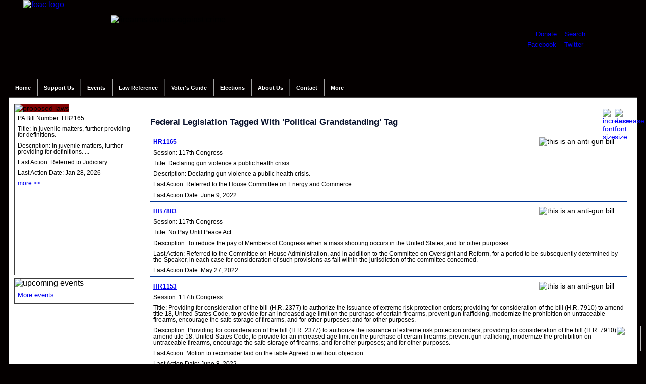

--- FILE ---
content_type: text/html; charset=UTF-8
request_url: https://foac-pac.org/Legislation-Tags/Federal-Political_Grandstanding
body_size: 15504
content:

<!DOCTYPE html>
<html class='no-js' lang='en'>
<!--[if lt IE 9]> <html class='no-js lt-ie10 lt-ie9' xmlns:fb='http://ogp.me/ns/fb#'> <![endif]-->
<!--[if IE 9]> <html class='no-js lt-ie10' xmlns:fb='http://ogp.me/ns/fb#'> <![endif]-->
<!--[if gt IE 9]><!--> <html class='no-js' xmlns:fb='http://ogp.me/ns/fb#'> <!--<![endif]-->	<head>
		<meta http-equiv='Content-Type' content='text/html; charset=iso-8859-1' />
		<meta name='viewport' content='initial-scale=1, maximum-scale=1'>
		<title>Legislation Tags :: Firearms Owners Against Crime</title>
		<meta http-equiv='Pragma' content='no-cache' />
		<meta name='author' content='Firearm Owners Against Crime' /> 
		<meta name='copyright' content='Firearms Owners Against Crime, all rights reserved' />
		<meta name='description' content='Firearms Owners Against Crime is a political action committee registered in the state of Pennsylvania dedicated to reviewing candidates in strict favor of pro-2nd amendment policies.' />
		<meta name='keywords' content='second amendment, 2a, 2nd amendment, firearms, guns, pennsylvania, pa, firearms groups pa, firearms groups, firearms owners against crime, firearm owners, firearm owners against crime, pennsylvania pac, political action committees' />
		<meta name='MSSmartTagsPreventParsing' content='TRUE' />
		<link rel='SHORTCUT ICON' href='favicon.ico' />
		<meta http-equiv='imagetoolbar' content='no' />
		<meta http-equiv='X-UA-Compatible' content='IE=edge' />
		<meta name='viewport' content='width=device-width, initial-scale=1' />
		<link rel='stylesheet' type='text/css' href='/styles/foac.css?1769849399' />
		<link href='https://ajax.googleapis.com/ajax/libs/jqueryui/1.8/themes/base/jquery-ui.css' rel='stylesheet' type='text/css' />
		<link rel='stylesheet' type='text/css' href='/styles/responsive.css?1769849399' />
		<script type='text/javascript' src='/scripts/jquery-1.6.2.min.js'></script>
		<script type='text/javascript' src='/scripts/jquery-ui-1.8.16.custom.min.js'></script>
		<script type='text/javascript' src='/scripts/jquery.tools.min.js'></script>
		<script type='text/javascript' src='/scripts/jquery.lightbox-0.5.min.js'></script>
		<link rel='stylesheet' type='text/css' href='/styles/jquery.lightbox-0.5.css' />
		<script src='/scripts/jquery.maskedinput.min.js' type='text/javascript'></script>
		<script type='text/javascript' src='/scripts/foac.js?1769849399'></script>
		<script type='text/javascript' src='/scripts/searchs.js?1769849399'></script>
		<link rel='stylesheet' type='text/css' href='/styles/print.css' media='print' />
		<link rel='alternate' type='application/rss+xml' title='RSS' href='/rss.php?news=N'>
		<link rel='alternate' type='application/rss+xml' title='RSS' href='/rss.php?news=G'>
		<link rel='alternate' type='application/rss+xml' title='RSS' href='/rss.php?news=L'>
		<link rel='alternate' type='application/rss+xml' title='RSS' href='/rss.php?news=D'>
		<link rel='alternate' type='application/rss+xml' title='RSS' href='/rss.php?full_news=yes'>
		<link rel='alternate' type='application/rss+xml' title='RSS' href='/rss.php?action_alerts=true'>
		<link rel='alternate' type='application/rss+xml' title='RSS' href='/rss.php?state=PA&which=S'>
		<link rel='alternate' type='application/rss+xml' title='RSS' href='/rss.php?state=PA&which=H'>
		<link rel='alternate' type='application/rss+xml' title='RSS' href='/rss.php?law=federal&which=S'>
		<link rel='alternate' type='application/rss+xml' title='RSS' href='/rss.php?law=federal&which=H'>
		
		
	</head>
	<body>
		<div id='fb-root'></div>
		<div id='wrapper'>

			<div id='header'>

				<div id='social'>
					<div class='addthis_inline_share_toolbox'></div>
				</div>

				<a href='/'><img src='/images/logo.png' width='163' height='155' alt='foac logo' id='logo' /></a>
				<img src='/images/header-text.png' width='420' height='111' alt='firearms owners against crime' id='name' />
				<div id='widget'>
					<p id='dlog'><a href='/Donate' title='donate to foac'>Donate</a> :: <a href='/Search'>Search</a></p>
					<p id='flog'><a href='http://www.facebook.com/foacpac' class='out'>Facebook</a> :: <a href='https://twitter.com/FOACPAC' class='out'>Twitter</a> :: <a href='/rss.php?full_news=yes' class='out'><img src='/images/16-rss-rect.png' width='24' height='16'></a></p>
				</div>

			</div>
			<a href='javascript:void(0)' class='menu-toggle'><img src='/images/menu-toggle.png' alt='' /></a>

			<ul id='menu'>

				<li id='home' style='border-left: none;'><a href='/' title='Return To The Main FOAC Page'>Home</a></li>
				
				<li id='members'>Support Us					<ul class='inner' id='mem_inner'>
						<li class='wd'><a href='/Donate' title='Donate'>Donate</a></li>
						<li class='wd'><a href='/FOAC-Merchandise' title='FOAC Merchandise'>FOAC Merchandise</a></li>

					</ul>
				</li>
				<li id='events_li'>Events
					<ul class='inner' id='event_inner'>
						<li class='wd'><a href='/Events' title='FOAC Events'>Events</a></li>
						<li class='wd'><a href='/Gun-Shows' title='Gun Shows'>Gun Shows</a></li>

				</ul>
</li>
<li id='law_ref'>Law Reference
					<ul class='inner' id='law_ref_inner'>
						<li class='wd'><a href='/Pennsylvania-Firearm-Laws' title='PA Firearm Laws'>PA Firearm Laws</a></li>
						<li class='wd'><a href='/Federal-Fiream-Laws' title='Federal Firearm Laws'>Federal Firearm Laws</a></li>
						<li class='wd'><a href='/Law-Reviews' title='Law Reviews'>Law Reviews</a></li>
						<li class='wd'><a href='/Pennsylvania-Consitution' title='PA Constitution'>PA Constitution</a></li>
						<li class='wd'><a href='/US-Constitution' title='US Constitution'>US Constitution</a></li>
						<li class='wd'><a href='/Writings-Of-The-Forefathers' title='Writings Of The Forefathers'>Writings Of The Forefathers</a></li>
						<li class='wd'><a href='/Lawful-Use-Of-Force' title='Lawful Use Of Force'>Lawful Use Of Force</a></li>
						<li class='wd'><a href='/Special-Reports-Studies' title='Special Reports And Studies'>Special Reports - Studies</a></li>
						<li class='wd'><a href='/PA-Gun-Rights-Attorneys' title='PA Gun Rights Attorneys'>PA Gun Rights Attorneys</a></li>
						<li class='wd'><a href='/I95-Law-Reference' title='I95 Law Reference'>I95 Law Reference</a></li>
						<li class='wd'><a href='http://amgoa.org/State-Permit-Reciprocity' title='State Permit Reciprocity' class='out'>State Permit Reciprocity</a></li>

					</ul>
				</li>
				<li id='voter_guide'><a href='/Voter-Guide'>Voter's Guide</a></li>
				<li id='elections'>Elections
					<ul class='inner' id='elections_inner'>
						<li><a href='/Voter-Guide' title='Voter Guide'>Voter Guide</a></li>
						<li><a href='/Grassroots-Strategies' title='Grassroots Strategies'>Grassroots Strategies</a></li>
						<li><a href='https://www.pavoterservices.pa.gov/pages/VoterRegistrationApplication.aspx' class='out'>Register To Vote</a></li>

					</ul>
				</li>
				<li id='about'>About Us
					<ul class='inner' id='about_inner'>
						<li><a href='/Mission-Statement' title='Mission Statement'>Mission Statement</a></li>
						<li><a href='/Board-Of-Directors' title='Board Of Directors'>Board Of Directors</a></li>
						<li><a href='/Committee-Chairs' title='Committee Chairs'>Committee Chairs</a></li>
						<li><a href='/FAQ' title='FAQ'>FAQ</a></li>
						<li><a href='/FOAC-Merchandise' title='FOAC Merchandise'>FOAC Merchandise</a></li>
						<li><a href='/Bylaws-Policies' title='Bylaws &amp; Policies'>Bylaws &amp; Policies</a></li>
						<li><a href='/Important-Links' title='Links'>Links</a></li>
						<li><a href='/FOAC-Banners' title='FOAC Banners'>FOAC Banners</a></li>

					</ul>
				</li>
				<li id='contact'>Contact
					<ul class='inner' id='contact_inner'>
						<li><a href='/Mailing-Information' title='Mailing Information'>Mailing Information</a></li>
						<li><a href='/Contact-Us' title='Contact Form'>Contact Form</a></li>
						<li><a href='/Board-Of-Directors' title='Board Of Directors'>Board Of Directors</a></li>

					</ul>
				</li>
<li id='more' style='border-right: none;'>More
					<ul class='inner' id='more_inner'>						<li><a href='/PA-Gun-Dealers' title='PA Gun Dealers'>PA Gun Dealers</a></li>
						<li><a href='/PA-Gun-Clubs' title='PA Gun Clubs'>PA Gun Clubs</a></li>
						<li><a href='/PA-Firearm-Trainers' title='PA Firearm Trainers'>PA Firearm Trainers</a></li>
						<li><a href='/Training-Tips' title='Training Tips'>Training Tips</a></li>

					</ul>
				</li>
			</ul>

			<div id='main_body'>

				<div id='left'>

					<div id='proposed_laws'>
						<img src='/images/p_law_header.png' width='236' height='35' alt='proposed laws' id='legis_hdr' />
						<div id='law_slider'>

		<div><input type='hidden' id='whichbill' value='2' /></div>
		<p>PA Bill Number: HB2165</p>
		<p>Title: In juvenile matters, further providing for definitions.</p>
		<p>Description: In juvenile matters, further providing for definitions. ... </p>
		<p>Last Action: Referred to Judiciary</p>
		<p>Last Action Date: Jan 28, 2026</p>
		<p><a href='/Proposed-Pennsylvania-Gun-Legislation-HB2165/State-Law/6026' title='Proposed Pennsylvania Gun Law HB2165'>more &gt;&gt;</a></p>

						</div>
					</div>

					<div id='events'>
						<img src='/images/events_header.png' width='236' height='35' alt='upcoming events' />
<p><a href='/Events'>More events</a></p></div></div><!-- end left div /-->

		<div id='inner_page'>
			<img src='/images/decrease_font.png' width='24' height='24' alt='decrease font size' style='float: right;' class='fake_link' id='decrease_font' /> &nbsp; <img src='/images/increase_font.png' width='24' height='24' alt='increase font size' style='float: right;' class='fake_link' id='increase_font' />
<h1>Federal Legislation Tagged With 'Political Grandstanding' Tag</h1>

					<div class='prop_state'>
						<div style='float: right; margin-right: 25px;'><img src='/images/thumbs_down.png' width='24' height='24' alt='this is an anti-gun bill'  title='this is an anti-gun bill' /></div>
						<p><strong><a href='/Proposed-Federal-House-Legislation-HR1165/Federal-Law/10614' title='Pennsylvania Proposed Gun Law HR1165'>HR1165</a></strong></p>
						<p>Session: 117th Congress</p>
						<p>Title: Declaring gun violence a public health crisis.</p>
						<p>Description: Declaring gun violence a public health crisis.</p>
						<p>Last Action: Referred to the House Committee on Energy and Commerce.</p>
						<p>Last Action Date: June 9, 2022</p>
					</div>

					<div class='prop_state'>
						<div style='float: right; margin-right: 25px;'><img src='/images/thumbs_down.png' width='24' height='24' alt='this is an anti-gun bill'  title='this is an anti-gun bill' /></div>
						<p><strong><a href='/Proposed-Federal-House-Legislation-HB7883/Federal-Law/10605' title='Pennsylvania Proposed Gun Law HB7883'>HB7883</a></strong></p>
						<p>Session: 117th Congress</p>
						<p>Title: No Pay Until Peace Act</p>
						<p>Description: To reduce the pay of Members of Congress when a mass shooting occurs in the United States, and for other purposes.</p>
						<p>Last Action: Referred to the Committee on House Administration, and in addition to the Committee on Oversight and Reform, for a period to be subsequently determined by the Speaker, in each case for consideration of such provisions as fall within the jurisdiction of the committee concerned.</p>
						<p>Last Action Date: May 27, 2022</p>
					</div>

					<div class='prop_state'>
						<div style='float: right; margin-right: 25px;'><img src='/images/thumbs_down.png' width='24' height='24' alt='this is an anti-gun bill'  title='this is an anti-gun bill' /></div>
						<p><strong><a href='/Proposed-Federal-House-Legislation-HR1153/Federal-Law/10604' title='Pennsylvania Proposed Gun Law HR1153'>HR1153</a></strong></p>
						<p>Session: 117th Congress</p>
						<p>Title: Providing for consideration of the bill (H.R. 2377) to authorize the issuance of extreme risk protection orders; providing for consideration of the bill (H.R. 7910) to amend title 18, United States Code, to provide for an increased age limit on the purchase of certain firearms, prevent gun trafficking, modernize the prohibition on untraceable firearms, encourage the safe storage of firearms, and for other purposes; and for other purposes.</p>
						<p>Description: Providing for consideration of the bill (H.R. 2377) to authorize the issuance of extreme risk protection orders; providing for consideration of the bill (H.R. 7910) to amend title 18, United States Code, to provide for an increased age limit on the purchase of certain firearms, prevent gun trafficking, modernize the prohibition on untraceable firearms, encourage the safe storage of firearms, and for other purposes; and for other purposes.</p>
						<p>Last Action: Motion to reconsider laid on the table Agreed to without objection.</p>
						<p>Last Action Date: June 8, 2022</p>
					</div>

					<div class='prop_state'>
						<div style='float: right; margin-right: 25px;'><img src='/images/thumbs_down.png' width='24' height='24' alt='this is an anti-gun bill'  title='this is an anti-gun bill' /></div>
						<p><strong><a href='/Proposed-Federal-Senate-Legislation-SR651/Federal-Law/10575' title='Pennsylvania Proposed Gun Law SR651'>SR651</a></strong></p>
						<p>Session: 117th Congress</p>
						<p>Title: A resolution expressing support for the designation of June 3, 2022, as "National Gun Violence Awareness Day" and June 2022 as "National Gun Violence Awareness Month".</p>
						<p>Description: A resolution expressing support for the designation of June 3, 2022, as "National Gun Violence Awareness Day" and June 2022 as "National Gun Violence Awareness Month".</p>
						<p>Last Action: Referred to the Committee on the Judiciary. (text: CR S2755-2756)</p>
						<p>Last Action Date: May 26, 2022</p>
					</div>

					<div class='prop_state'>
						<div style='float: right; margin-right: 25px;'><img src='/images/thumbs_down.png' width='24' height='24' alt='this is an anti-gun bill'  title='this is an anti-gun bill' /></div>
						<p><strong><a href='/Proposed-Federal-Senate-Legislation-SB4263/Federal-Law/10557' title='Pennsylvania Proposed Gun Law SB4263'>SB4263</a></strong></p>
						<p>Session: 117th Congress</p>
						<p>Title: Federal Firearm Licensing Act</p>
						<p>Description: A bill to amend title 18, United States Code, to require licenses to acquire or receive firearms, and for other purposes.</p>
						<p>Last Action: Read twice and referred to the Committee on the Judiciary.</p>
						<p>Last Action Date: May 19, 2022</p>
					</div>

					<div class='prop_state'>
						<div style='float: right; margin-right: 25px;'><img src='/images/thumbs_down.png' width='24' height='24' alt='this is an anti-gun bill'  title='this is an anti-gun bill' /></div>
						<p><strong><a href='/Proposed-Federal-House-Legislation-HB7819/Federal-Law/10551' title='Pennsylvania Proposed Gun Law HB7819'>HB7819</a></strong></p>
						<p>Session: 117th Congress</p>
						<p>Title: Accountability for Online Firearms Marketplaces Act of 2022</p>
						<p>Description: To amend the Communications Decency Act to remove immunity for online firearms marketplaces, and for other purposes.</p>
						<p>Last Action: Referred to the House Committee on Energy and Commerce.</p>
						<p>Last Action Date: May 18, 2022</p>
					</div>

					<div class='prop_state'>
						<div style='float: right; margin-right: 25px;'><img src='/images/thumbs_down.png' width='24' height='24' alt='this is an anti-gun bill'  title='this is an anti-gun bill' /></div>
						<p><strong><a href='/Proposed-Federal-Senate-Legislation-SB4162/Federal-Law/10529' title='Pennsylvania Proposed Gun Law SB4162'>SB4162</a></strong></p>
						<p>Session: 117th Congress</p>
						<p>Title: School Shooting Safety and Preparedness Act</p>
						<p>Description: A bill to require the Secretary of Education, in consultation with the Attorney General and the Secretary of Health and Human Services, to publish an annual report on indicators of school crime and safety that includes data on school shootings, and for other purposes.</p>
						<p>Last Action: Read twice and referred to the Committee on Health, Education, Labor, and Pensions.</p>
						<p>Last Action Date: May 9, 2022</p>
					</div>

					<div class='prop_state'>
						<div style='float: right; margin-right: 25px;'><img src='/images/thumbs_down.png' width='24' height='24' alt='this is an anti-gun bill'  title='this is an anti-gun bill' /></div>
						<p><strong><a href='/Proposed-Federal-House-Legislation-HB7544/Federal-Law/10491' title='Pennsylvania Proposed Gun Law HB7544'>HB7544</a></strong></p>
						<p>Session: 117th Congress</p>
						<p>Title: To provide a private right of action against the maker of any component of a ghost gun, and any person who facilitated a sale of the ghost gun, for injury or death resulting from the use of the ghost gun.</p>
						<p>Description: To provide a private right of action against the maker of any component of a ghost gun, and any person who facilitated a sale of the ghost gun, for injury or death resulting from the use of the ghost gun.</p>
						<p>Last Action: Referred to the Subcommittee on Crime, Terrorism, and Homeland Security.</p>
						<p>Last Action Date: November 1, 2022</p>
					</div>

					<div class='prop_state'>
						<div style='float: right; margin-right: 25px;'><img src='/images/thumbs_down.png' width='24' height='24' alt='this is an anti-gun bill'  title='this is an anti-gun bill' /></div>
						<p><strong><a href='/Proposed-Federal-House-Legislation-HB7533/Federal-Law/10490' title='Pennsylvania Proposed Gun Law HB7533'>HB7533</a></strong></p>
						<p>Session: 117th Congress</p>
						<p>Title: To amend the Victims of Crime Act of 1984 to provide that recipients of crime victim assistance grants shall prioritize programs that provide assistance to victims of firearm violence or the family members of victims of homicide, and for other purposes.</p>
						<p>Description: To amend the Victims of Crime Act of 1984 to provide that recipients of crime victim assistance grants shall prioritize programs that provide assistance to victims of firearm violence or the family members of victims of homicide, and for other purposes.</p>
						<p>Last Action: Referred to the Subcommittee on Crime, Terrorism, and Homeland Security.</p>
						<p>Last Action Date: November 1, 2022</p>
					</div>

					<div class='prop_state'>
						<div style='float: right; margin-right: 25px;'><img src='/images/thumbs_down.png' width='24' height='24' alt='this is an anti-gun bill'  title='this is an anti-gun bill' /></div>
						<p><strong><a href='/Proposed-Federal-House-Legislation-HB6997/Federal-Law/10397' title='Pennsylvania Proposed Gun Law HB6997'>HB6997</a></strong></p>
						<p>Session: 117th Congress</p>
						<p>Title: Stopping the Fraudulent Sales of Firearms Act</p>
						<p>Description: To amend title 18, United States Code, to make fraudulent dealings in firearms and ammunition unlawful, and for other purposes.</p>
						<p>Last Action: Referred to the Subcommittee on Crime, Terrorism, and Homeland Security.</p>
						<p>Last Action Date: November 1, 2022</p>
					</div>

					<div class='prop_state'>
						<div style='float: right; margin-right: 25px;'><img src='/images/thumbs_down.png' width='24' height='24' alt='this is an anti-gun bill'  title='this is an anti-gun bill' /></div>
						<p><strong><a href='/Proposed-Federal-House-Legislation-HB6575/Federal-Law/10287' title='Pennsylvania Proposed Gun Law HB6575'>HB6575</a></strong></p>
						<p>Session: 117th Congress</p>
						<p>Title: Protecting Americans from Gun Violence Act of 2022</p>
						<p>Description: To reduce gun violence, fund gun violence research and victim assistance, and enhance the tracking of lost and stolen firearms, and for other purposes.</p>
						<p>Last Action: Referred to the Subcommittee on Crime, Terrorism, and Homeland Security.</p>
						<p>Last Action Date: November 1, 2022</p>
					</div>

					<div class='prop_state'>
						<div style='float: right; margin-right: 25px;'><img src='/images/thumbs_down.png' width='24' height='24' alt='this is an anti-gun bill'  title='this is an anti-gun bill' /></div>
						<p><strong><a href='/Proposed-Federal-House-Legislation-HR798/Federal-Law/10200' title='Pennsylvania Proposed Gun Law HR798'>HR798</a></strong></p>
						<p>Session: 117th Congress</p>
						<p>Title: Expressing the sense of the House of Representatives regarding the relationship between firearm violence and intimate partner violence and to honor the memory of Gladys Ricart and other victims of intimate partner homicide killed by firearms, and for other purposes.</p>
						<p>Description: Expressing the sense of the House of Representatives regarding the relationship between firearm violence and intimate partner violence and to honor the memory of Gladys Ricart and other victims of intimate partner homicide killed by firearms, and for other purposes.</p>
						<p>Last Action: Referred to the Subcommittee on Crime, Terrorism, and Homeland Security.</p>
						<p>Last Action Date: November 1, 2022</p>
					</div>

					<div class='prop_state'>
						<div style='float: right; margin-right: 25px;'><img src='/images/thumbs_down.png' width='24' height='24' alt='this is an anti-gun bill'  title='this is an anti-gun bill' /></div>
						<p><strong><a href='/Proposed-Federal-House-Legislation-HB5764/Federal-Law/10145' title='Pennsylvania Proposed Gun Law HB5764'>HB5764</a></strong></p>
						<p>Session: 117th Congress</p>
						<p>Title: Gun Violence Prevention Through Financial Intelligence Act</p>
						<p>Description: To require the Financial Crimes Enforcement Network to issue an advisory about how homegrown violent extremists and other perpetrators of domestic terrorism procure firearms and firearm accessories, and for other purposes.</p>
						<p>Last Action: Referred to the House Committee on Financial Services.</p>
						<p>Last Action Date: October 28, 2021</p>
					</div>

					<div class='prop_state'>
						<div style='float: right; margin-right: 25px;'><img src='/images/thumbs_down.png' width='24' height='24' alt='this is an anti-gun bill'  title='this is an anti-gun bill' /></div>
						<p><strong><a href='/Proposed-Federal-Senate-Legislation-SB3117/Federal-Law/10144' title='Pennsylvania Proposed Gun Law SB3117'>SB3117</a></strong></p>
						<p>Session: 117th Congress</p>
						<p>Title: Gun Violence Prevention Through Financial Intelligence Act</p>
						<p>Description: A bill to require the Financial Crimes Enforcement Network to issue an advisory about how homegrown violent extremists and other perpetrators of domestic terrorism procure firearms and firearm accessories, and for other purposes.</p>
						<p>Last Action: Read twice and referred to the Committee on Banking, Housing, and Urban Affairs.</p>
						<p>Last Action Date: October 28, 2021</p>
					</div>

					<div class='prop_state'>
						<div style='float: right; margin-right: 25px;'><img src='/images/thumbs_down.png' width='24' height='24' alt='this is an anti-gun bill'  title='this is an anti-gun bill' /></div>
						<p><strong><a href='/Proposed-Federal-House-Legislation-HB5245/Federal-Law/10030' title='Pennsylvania Proposed Gun Law HB5245'>HB5245</a></strong></p>
						<p>Session: 117th Congress</p>
						<p>Title: Gun Trafficker Detection Act</p>
						<p>Description: To require lost or stolen firearms to be reported to law enforcement authorities within 48 hours, and for other purposes.</p>
						<p>Last Action: Referred to the Subcommittee on Crime, Terrorism, and Homeland Security.</p>
						<p>Last Action Date: November 1, 2022</p>
					</div>

					<div class='prop_state'>
						<div style='float: right; margin-right: 25px;'><img src='/images/thumbs_down.png' width='24' height='24' alt='this is an anti-gun bill'  title='this is an anti-gun bill' /></div>
						<p><strong><a href='/Proposed-Federal-Senate-Legislation-SB2169/Federal-Law/9659' title='Pennsylvania Proposed Gun Law SB2169'>SB2169</a></strong></p>
						<p>Session: 117th Congress</p>
						<p>Title: Lori Jackson-Nicolette Elias Domestic Violence Survivor Protection Act</p>
						<p>Description: A bill to amend title 18, United States Code, to protect more victims of domestic violence by preventing their abusers from possessing or receiving firearms, to amend the Omnibus Crime Control and Safe Streets Act of 1968 to establish a grant program relating to the removal of firearms from adjudicated domestic violence offenders, and for other purposes.</p>
						<p>Last Action: Read twice and referred to the Committee on the Judiciary.</p>
						<p>Last Action Date: June 22, 2021</p>
					</div>

					<div class='prop_state'>
						<div style='float: right; margin-right: 25px;'><img src='/images/thumbs_down.png' width='24' height='24' alt='this is an anti-gun bill'  title='this is an anti-gun bill' /></div>
						<p><strong><a href='/Proposed-Federal-Senate-Legislation-SR242/Federal-Law/9459' title='Pennsylvania Proposed Gun Law SR242'>SR242</a></strong></p>
						<p>Session: 117th Congress</p>
						<p>Title: A resolution expressing support for the designation of June 4, 2021, as "National Gun Violence Awareness Day" and June 2021 as "National Gun Violence Awareness Month".</p>
						<p>Description: A resolution expressing support for the designation of June 4, 2021, as "National Gun Violence Awareness Day" and June 2021 as "National Gun Violence Awareness Month".</p>
						<p>Last Action: Referred to the Committee on the Judiciary.</p>
						<p>Last Action Date: May 26, 2021</p>
					</div>

					<div class='prop_state'>
						<div style='float: right; margin-right: 25px;'><img src='/images/thumbs_down.png' width='24' height='24' alt='this is an anti-gun bill'  title='this is an anti-gun bill' /></div>
						<p><strong><a href='/Proposed-Federal-House-Legislation-HR437/Federal-Law/9453' title='Pennsylvania Proposed Gun Law HR437'>HR437</a></strong></p>
						<p>Session: 117th Congress</p>
						<p>Title: Expressing support for the designation of June 4, 2021, as "National Gun Violence Awareness Day" and June 2021 as "National Gun Violence Awareness Month".</p>
						<p>Description: Expressing support for the designation of June 4, 2021, as "National Gun Violence Awareness Day" and June 2021 as "National Gun Violence Awareness Month".</p>
						<p>Last Action: Referred to the Subcommittee on Crime, Terrorism, and Homeland Security.</p>
						<p>Last Action Date: November 1, 2022</p>
					</div>

					<div class='prop_state'>
						<div style='float: right; margin-right: 25px;'><img src='/images/thumbs_up.png' width='24' height='24' alt='this is an pro-gun bill' title='this is an pro-gun bill' /></div>
						<p><strong><a href='/Proposed-Federal-House-Legislation-HR388/Federal-Law/9380' title='Pennsylvania Proposed Gun Law HR388'>HR388</a></strong></p>
						<p>Session: 117th Congress</p>
						<p>Title: Expressing the sense of the House of Representatives that President Biden's gun policies are unconstitutional and should never be approved.</p>
						<p>Description: Expressing the sense of the House of Representatives that President Biden's gun policies are unconstitutional and should never be approved.</p>
						<p>Last Action: Referred to the Subcommittee on the Constitution, Civil Rights, and Civil Liberties.</p>
						<p>Last Action Date: November 9, 2021</p>
					</div>

					<div class='prop_state'>
						<div style='float: right; margin-right: 25px;'><img src='/images/thumbs_down.png' width='24' height='24' alt='this is an anti-gun bill'  title='this is an anti-gun bill' /></div>
						<p><strong><a href='/Proposed-Federal-House-Legislation-HB2280/Federal-Law/9127' title='Pennsylvania Proposed Gun Law HB2280'>HB2280</a></strong></p>
						<p>Session: 117th Congress</p>
						<p>Title: Prevent Gun Trafficking Act</p>
						<p>Description: To amend title 18, United States Code, to combat straw purchases of firearms and deter firearms trafficking.</p>
						<p>Last Action: Referred to the Subcommittee on Crime, Terrorism, and Homeland Security.</p>
						<p>Last Action Date: October 19, 2021</p>
					</div>

					<div class='prop_state'>
						<div style='float: right; margin-right: 25px;'><img src='/images/thumbs_down.png' width='24' height='24' alt='this is an anti-gun bill'  title='this is an anti-gun bill' /></div>
						<p><strong><a href='/Proposed-Federal-House-Legislation-HB1007/Federal-Law/8965' title='Pennsylvania Proposed Gun Law HB1007'>HB1007</a></strong></p>
						<p>Session: 117th Congress</p>
						<p>Title: Hadiya Pendleton and Nyasia Pryear-Yard Gun Trafficking and Crime Prevention Act of 2021</p>
						<p>Description: To prevent gun trafficking.</p>
						<p>Last Action: Referred to the Subcommittee on Crime, Terrorism, and Homeland Security.</p>
						<p>Last Action Date: April 23, 2021</p>
					</div>

					<div class='prop_state'>
						<div style='float: right; margin-right: 25px;'><img src='/images/thumbs_down.png' width='24' height='24' alt='this is an anti-gun bill'  title='this is an anti-gun bill' /></div>
						<p><strong><a href='/Proposed-Federal-House-Legislation-HB1576/Federal-Law/8902' title='Pennsylvania Proposed Gun Law HB1576'>HB1576</a></strong></p>
						<p>Session: 117th Congress</p>
						<p>Title: National Gun Violence Research Act</p>
						<p>Description: To provide for a coordinated national research program to examine the nature, causes, consequences, and prevention of violence and unintended injury and death relating to gun ownership, use, and trafficking, and for other purposes.</p>
						<p>Last Action: Referred to the Subcommittee on Crime, Terrorism, and Homeland Security.</p>
						<p>Last Action Date: May 18, 2021</p>
					</div>

					<div class='prop_state'>
						<div style='float: right; margin-right: 25px;'><img src='/images/thumbs_down.png' width='24' height='24' alt='this is an anti-gun bill'  title='this is an anti-gun bill' /></div>
						<p><strong><a href='/Proposed-Federal-House-Legislation-HB1477/Federal-Law/8892' title='Pennsylvania Proposed Gun Law HB1477'>HB1477</a></strong></p>
						<p>Session: 117th Congress</p>
						<p>Title: Undetectable Firearms Modernization Act</p>
						<p>Description: To modernize the Undetectable Firearms Act of 1988.</p>
						<p>Last Action: Referred to the Subcommittee on Crime, Terrorism, and Homeland Security.</p>
						<p>Last Action Date: May 18, 2021</p>
					</div>

					<div class='prop_state'>
						<div style='float: right; margin-right: 25px;'><img src='/images/thumbs_down.png' width='24' height='24' alt='this is an anti-gun bill'  title='this is an anti-gun bill' /></div>
						<p><strong><a href='/Proposed-Federal-House-Legislation-HB880/Federal-Law/8762' title='Pennsylvania Proposed Gun Law HB880'>HB880</a></strong></p>
						<p>Session: 117th Congress</p>
						<p>Title: Firearm Safety Act of 2021</p>
						<p>Description: To amend the Consumer Product Safety Act to remove the exclusion of pistols, revolvers, and other firearms from the definition of consumer product in order to permit the issuance of safety standards for such articles by the Consumer Product Safety Commission.</p>
						<p>Last Action: Referred to the Subcommittee on Consumer Protection and Commerce.</p>
						<p>Last Action Date: February 8, 2021</p>
					</div>

					<div class='prop_state'>
						<div style='float: right; margin-right: 25px;'><img src='/images/thumbs_down.png' width='24' height='24' alt='this is an anti-gun bill'  title='this is an anti-gun bill' /></div>
						<p><strong><a href='/Proposed-Federal-House-Legislation-HB825/Federal-Law/8756' title='Pennsylvania Proposed Gun Law HB825'>HB825</a></strong></p>
						<p>Session: 117th Congress</p>
						<p>Title: Gun Violence Prevention Research Act of 2021</p>
						<p>Description: To authorize the appropriation of funds to the Centers for Disease Control and Prevention for conducting or supporting research on firearms safety or gun violence prevention.</p>
						<p>Last Action: Referred to the Subcommittee on Health.</p>
						<p>Last Action Date: February 5, 2021</p>
					</div>

					<div class='prop_state'>
						<div style='float: right; margin-right: 25px;'><img src='/images/thumbs_down.png' width='24' height='24' alt='this is an anti-gun bill'  title='this is an anti-gun bill' /></div>
						<p><strong><a href='/Proposed-Federal-Senate-Legislation-SB3912/Federal-Law/8097' title='Pennsylvania Proposed Gun Law SB3912'>SB3912</a></strong></p>
						<p>Session: 116th Congress</p>
						<p>Title: Justice in Policing Act of 2020</p>
						<p>Description: A bill to hold law enforcement accountable for misconduct in court, improve transparency through data collection, and reform police training and policies.</p>
						<p>Last Action: Read twice and referred to the Committee on the Judiciary.</p>
						<p>Last Action Date: June 8, 2020</p>
					</div>

					<div class='prop_state'>
						<div style='float: right; margin-right: 25px;'><img src='/images/thumbs_down.png' width='24' height='24' alt='this is an anti-gun bill'  title='this is an anti-gun bill' /></div>
						<p><strong><a href='/Proposed-Federal-House-Legislation-HB7468/Federal-Law/8063' title='Pennsylvania Proposed Gun Law HB7468'>HB7468</a></strong></p>
						<p>Session: 116th Congress</p>
						<p>Title: Stop Home Manufacture of Ghost Guns Act of 2020</p>
						<p>Description: To amend title 18, United States Code, to impose prohibitions relating to machines designed for the manufacturing of frames or receivers for firearms.</p>
						<p>Last Action: Referred to the House Committee on the Judiciary.</p>
						<p>Last Action Date: July 1, 2020</p>
					</div>

					<div class='prop_state'>
						<div style='float: right; margin-right: 25px;'><img src='/images/thumbs_down.png' width='24' height='24' alt='this is an anti-gun bill'  title='this is an anti-gun bill' /></div>
						<p><strong><a href='/Proposed-Federal-House-Legislation-HB6006/Federal-Law/7712' title='Pennsylvania Proposed Gun Law HB6006'>HB6006</a></strong></p>
						<p>Session: 116th Congress</p>
						<p>Title: Crime Gun Tracing Modernization Act of 2020</p>
						<p>Description: Requires the National Tracing Center within the Bureau of Alcohol, Tobacco, Firearms and Explosives to establish and maintain an electronic, searchable database of records related to certain firearms transactions.</p>
						<p>Last Action: Referred to the House Committee on the Judiciary.</p>
						<p>Last Action Date: February 27, 2020</p>
					</div>

					<div class='prop_state'>
						<div style='float: right; margin-right: 25px;'><img src='/images/thumbs_down.png' width='24' height='24' alt='this is an anti-gun bill'  title='this is an anti-gun bill' /></div>
						<p><strong><a href='/Proposed-Federal-Senate-Legislation-SB3348/Federal-Law/7711' title='Pennsylvania Proposed Gun Law SB3348'>SB3348</a></strong></p>
						<p>Session: 116th Congress</p>
						<p>Title: Crime Gun Tracing Modernization Act of 2020</p>
						<p>Description: Requires the National Tracing Center within the Bureau of Alcohol, Tobacco, Firearms and Explosives to establish and maintain an electronic, searchable database of records related to certain firearms transactions.</p>
						<p>Last Action: Read twice and referred to the Committee on the Judiciary.</p>
						<p>Last Action Date: February 27, 2020</p>
					</div>

					<div class='prop_state'>
						<div style='float: right; margin-right: 25px;'><img src='/images/thumbs_down.png' width='24' height='24' alt='this is an anti-gun bill'  title='this is an anti-gun bill' /></div>
						<p><strong><a href='/Proposed-Federal-House-Legislation-HB5866/Federal-Law/7670' title='Pennsylvania Proposed Gun Law HB5866'>HB5866</a></strong></p>
						<p>Session: 116th Congress</p>
						<p>Title: Gun Trafficker Detection Act</p>
						<p>Description: To require lost or stolen firearms to be reported to law enforcement authorities within 48 hours, and for other purposes.</p>
						<p>Last Action: Referred to the Subcommittee on Crime, Terrorism, and Homeland Security.</p>
						<p>Last Action Date: March 10, 2020</p>
					</div>

					<div class='prop_state'>
						<div style='float: right; margin-right: 25px;'><img src='/images/thumbs_down.png' width='24' height='24' alt='this is an anti-gun bill'  title='this is an anti-gun bill' /></div>
						<p><strong><a href='/Proposed-Federal-House-Legislation-HB5777/Federal-Law/7661' title='Pennsylvania Proposed Gun Law HB5777'>HB5777</a></strong></p>
						<p>Session: 116th Congress</p>
						<p>Title: Police Accountability Act of 2020</p>
						<p>Description: Establishes a new criminal offense for conduct by certain state or local law enforcement officers in the line of duty that constitutes murder or manslaughter.</p>
						<p>Last Action: Referred to the House Committee on the Judiciary.</p>
						<p>Last Action Date: February 6, 2020</p>
					</div>

					<div class='prop_state'>
						<div style='float: right; margin-right: 25px;'><img src='/images/thumbs_down.png' width='24' height='24' alt='this is an anti-gun bill'  title='this is an anti-gun bill' /></div>
						<p><strong><a href='/Proposed-Federal-House-Legislation-HB5717/Federal-Law/7641' title='Pennsylvania Proposed Gun Law HB5717'>HB5717</a></strong></p>
						<p>Session: 116th Congress</p>
						<p>Title: Gun Violence Prevention and Community Safety Act of 2020</p>
						<p>Description: Makes various changes to the federal framework governing the sale, transfer, and possession of firearms and ammunition. Among other things, the bill does the following: generally requires individuals to obtain a license to purchase, acquire, or possess a firearm or ammunition; raises the minimum age—from 18 years to 21 years—to purchase firearms and ammunition; establishes new background check requirements for firearm transfers between private parties; requires law enforcement agencies to be notified following a firearms-related background check that results in a denial; creates a statutory process for a family or household member to petition a court for an extreme risk protection order to remove firearms from an individual who poses a risk of committing violence; restricts the import, sale, manufacture, transfer, or possession of semiautomatic assault weapons and large capacity ammunition feeding devices; restricts the manufacture, sale, transfer, purchase, or receipt of ghost guns (i.e., guns without serial numbers); makes trafficking in firearms a stand-alone criminal offense; requires federally licensed gun dealers to submit and annually certify compliance with a security plan to detect and deter firearm theft; removes limitations on the civil liability of gun manufacturers; allows the Consumer Product Safety Commission to issue safety standards for firearms and firearm components; establishes a community violence intervention grant program; and promotes research on firearms safety and gun violence prevention.</p>
						<p>Last Action: Referred to the Subcommittee on Crime, Terrorism, and Homeland Security.</p>
						<p>Last Action Date: March 10, 2020</p>
					</div>

					<div class='prop_state'>
						<div style='float: right; margin-right: 25px;'><img src='/images/thumbs_up.png' width='24' height='24' alt='this is an pro-gun bill' title='this is an pro-gun bill' /></div>
						<p><strong><a href='/Proposed-Federal-Senate-Legislation-SR480/Federal-Law/7626' title='Pennsylvania Proposed Gun Law SR480'>SR480</a></strong></p>
						<p>Session: 116th Congress</p>
						<p>Title: A resolution raising awareness and encouraging the prevention of stalking by designating January 2020 as "National Stalking Awareness Month".</p>
						<p>Description: This resolution designates January 2020 as National Stalking Awareness Month. Additionally, it does the following: applauds the efforts of service providers, police, prosecutors, national and community organizations, campuses, and private sector supporters to promote awareness of stalking; encourages increased awareness of stalking and the availability of services for stalking victims; and urges national and community organizations, private businesses, and the media to promote awareness of the crime of stalking through National Stalking Awareness Month.</p>
						<p>Last Action: Resolution agreed to in Senate without amendment and with a preamble by Unanimous Consent. (text: CR (01/21/2020) S437)</p>
						<p>Last Action Date: February 27, 2020</p>
					</div>

					<div class='prop_state'>
						<div style='float: right; margin-right: 25px;'><img src='/images/watching.png' width='24' height='24' alt='watching this bill' title='we are watching this bill' /></div>
						<p><strong><a href='/Proposed-Federal-House-Legislation-HB5602/Federal-Law/7617' title='Pennsylvania Proposed Gun Law HB5602'>HB5602</a></strong></p>
						<p>Session: 116th Congress</p>
						<p>Title: Domestic Terrorism Prevention Act of 2020</p>
						<p>Description: To authorize dedicated domestic terrorism offices within the Department of Homeland Security, the Department of Justice, and the Federal Bureau of Investigation to analyze and monitor domestic terrorist activity and require the Federal Government to take steps to prevent domestic terrorism.</p>
						<p>Last Action: Received in the Senate and Read twice and referred to the Committee on the Judiciary.</p>
						<p>Last Action Date: September 22, 2020</p>
					</div>

					<div class='prop_state'>
						<div style='float: right; margin-right: 25px;'><img src='/images/watching.png' width='24' height='24' alt='watching this bill' title='we are watching this bill' /></div>
						<p><strong><a href='/Proposed-Federal-Senate-Legislation-SB3190/Federal-Law/7616' title='Pennsylvania Proposed Gun Law SB3190'>SB3190</a></strong></p>
						<p>Session: 116th Congress</p>
						<p>Title: Domestic Terrorism Prevention Act of 2020</p>
						<p>Description: A bill to authorize dedicated domestic terrorism offices within the Department of Homeland Security, the Department of Justice, and the Federal Bureau of Investigation to analyze and monitor domestic terrorist activity and require the Federal Government to take steps to prevent domestic terrorism.</p>
						<p>Last Action: Read twice and referred to the Committee on the Judiciary. (text: CR S195-197)</p>
						<p>Last Action Date: January 14, 2020</p>
					</div>

					<div class='prop_state'>
						<div style='float: right; margin-right: 25px;'><img src='/images/thumbs_down.png' width='24' height='24' alt='this is an anti-gun bill'  title='this is an anti-gun bill' /></div>
						<p><strong><a href='/Proposed-Federal-Senate-Legislation-SB3065/Federal-Law/7538' title='Pennsylvania Proposed Gun Law SB3065'>SB3065</a></strong></p>
						<p>Session: 116th Congress</p>
						<p>Title: Safe Gun Storage Act of 2019</p>
						<p>Description: Requires safety standards for firearm locks and safes. Under such standards, firearm locks must be reasonably designed to (1) prevent the firearm from discharging while the lock is activated, and (2) prevent unauthorized access to the firearm. Further, firearm safes must be reasonably designed to (1) secure firearms, and (2) prevent unauthorized access to the safe through physical manipulation or damage.</p>
						<p>Last Action: Read twice and referred to the Committee on Commerce, Science, and Transportation.</p>
						<p>Last Action Date: December 17, 2019</p>
					</div>

					<div class='prop_state'>
						<div style='float: right; margin-right: 25px;'><img src='/images/thumbs_down.png' width='24' height='24' alt='this is an anti-gun bill'  title='this is an anti-gun bill' /></div>
						<p><strong><a href='/Proposed-Federal-House-Legislation-HB5132/Federal-Law/7408' title='Pennsylvania Proposed Gun Law HB5132'>HB5132</a></strong></p>
						<p>Session: 116th Congress</p>
						<p>Title: Gun Violence Prevention Through Financial Intelligence Act</p>
						<p>Description: Directs the Financial Crimes Enforcement Network (FinCEN) to collect information from financial institutions and to develop an advisory regarding the reporting of suspicious transactions related to gun violence. Specifically, FinCEN must gather information and develop an advisory related to (1) the procurement of firearms and firearm accessories for the purpose of carrying out lone-wolf acts of terror, and (2) how the U.S. firearms market facilitates gun violence.</p>
						<p>Last Action: Referred to the House Committee on Financial Services.</p>
						<p>Last Action Date: November 15, 2019</p>
					</div>

					<div class='prop_state'>
						<div style='float: right; margin-right: 25px;'><img src='/images/thumbs_down.png' width='24' height='24' alt='this is an anti-gun bill'  title='this is an anti-gun bill' /></div>
						<p><strong><a href='/Proposed-Federal-House-Legislation-HB4836/Federal-Law/7356' title='Pennsylvania Proposed Gun Law HB4836'>HB4836</a></strong></p>
						<p>Session: 116th Congress</p>
						<p>Title: Break the Cycle of Violence Act</p>
						<p>Description: Authorizes new grant programs to support violence intervention initiatives. Specifically, the Bureau of Justice Assistance must award grants for coordinated violence reduction initiatives in units of local government that are disproportionately impacted by gun and group-related violence. Additionally, the National Institutes of Health must award grants for hospital-based violence intervention programs that reduce the risk of violent injury and retaliation among high-risk patients.</p>
						<p>Last Action: Referred to the Subcommittee on Crime, Terrorism, and Homeland Security.</p>
						<p>Last Action Date: November 15, 2019</p>
					</div>

					<div class='prop_state'>
						<div style='float: right; margin-right: 25px;'><img src='/images/thumbs_down.png' width='24' height='24' alt='this is an anti-gun bill'  title='this is an anti-gun bill' /></div>
						<p><strong><a href='/Proposed-Federal-Senate-Legislation-SB2671/Federal-Law/7335' title='Pennsylvania Proposed Gun Law SB2671'>SB2671</a></strong></p>
						<p>Session: 116th Congress</p>
						<p>Title: Break the Cycle of Violence Act</p>
						<p>Description: Authorizes new grant programs to support violence intervention initiatives. Specifically, the Bureau of Justice Assistance must award grants for coordinated violence reduction initiatives in units of local government that are disproportionately impacted by gun and group-related violence. Additionally, the National Institutes of Health must award grants for hospital-based violence intervention programs that reduce the risk of violent injury and retaliation among high-risk patients.</p>
						<p>Last Action: Read twice and referred to the Committee on the Judiciary.</p>
						<p>Last Action Date: October 23, 2019</p>
					</div>

					<div class='prop_state'>
						<div style='float: right; margin-right: 25px;'><img src='/images/thumbs_down.png' width='24' height='24' alt='this is an anti-gun bill'  title='this is an anti-gun bill' /></div>
						<p><strong><a href='/Proposed-Federal-House-Legislation-HB4691/Federal-Law/7296' title='Pennsylvania Proposed Gun Law HB4691'>HB4691</a></strong></p>
						<p>Session: 116th Congress</p>
						<p>Title: Safe Gun Storage Act of 2019</p>
						<p>Description: Requires safety standards for firearm locks and safes. Under such standards, firearm locks must be reasonably designed to (1) prevent the firearm from discharging while the lock is activated, and (2) prevent unauthorized access to the firearm. Further, firearm safes must be reasonably designed to (1) secure firearms, and (2) prevent unauthorized access to the safe through physical manipulation or damage.</p>
						<p>Last Action: Referred to the Subcommittee on Consumer Protection and Commerce.</p>
						<p>Last Action Date: October 17, 2019</p>
					</div>

					<div class='prop_state'>
						<div style='float: right; margin-right: 25px;'><img src='/images/thumbs_down.png' width='24' height='24' alt='this is an anti-gun bill'  title='this is an anti-gun bill' /></div>
						<p><strong><a href='/Proposed-Federal-House-Legislation-HR611/Federal-Law/7267' title='Pennsylvania Proposed Gun Law HR611'>HR611</a></strong></p>
						<p>Session: 116th Congress</p>
						<p>Title: Supporting the goals and ideals of "National Nonviolence Week" to raise awareness of youth violence in the United States.</p>
						<p>Description: This resolution supports the goals and ideals of National Nonviolence Week to raise awareness of youth violence and the benefits of practicing nonviolence principles.</p>
						<p>Last Action: Referred to the House Committee on Oversight and Reform.</p>
						<p>Last Action Date: October 1, 2019</p>
					</div>

					<div class='prop_state'>
						<div style='float: right; margin-right: 25px;'><img src='/images/thumbs_down.png' width='24' height='24' alt='this is an anti-gun bill'  title='this is an anti-gun bill' /></div>
						<p><strong><a href='/Proposed-Federal-House-Legislation-HB4594/Federal-Law/7266' title='Pennsylvania Proposed Gun Law HB4594'>HB4594</a></strong></p>
						<p>Session: 116th Congress</p>
						<p>Title: Bumpstocks and Acceleration Devices Act</p>
						<p>Description: To amend title 18, United States Code, to treat bump-stock-type devices as machineguns, and to ban the possession or transfer of other devices designed to accelerate the rate of fire of a semiautomatic firearm.</p>
						<p>Last Action: Referred to the Subcommittee on Crime, Terrorism, and Homeland Security.</p>
						<p>Last Action Date: October 28, 2019</p>
					</div>

					<div class='prop_state'>
						<div style='float: right; margin-right: 25px;'><img src='/images/thumbs_down.png' width='24' height='24' alt='this is an anti-gun bill'  title='this is an anti-gun bill' /></div>
						<p><strong><a href='/Proposed-Federal-House-Legislation-HB4324/Federal-Law/7192' title='Pennsylvania Proposed Gun Law HB4324'>HB4324</a></strong></p>
						<p>Session: 116th Congress</p>
						<p>Title: Multiple Firearm Sales Reporting Modernization Act of 2019</p>
						<p>Description: Expands reporting requirements with respect to sales or dispositions of multiple firearms. Currently, a federal firearms licensee (e.g., a gun dealer) must report multiple sales of pistols or revolvers to the same person within five business days. requires a federal firearms licensee to report multiple sales or dispositions of any firearms to the same person within five business days.</p>
						<p>Last Action: Referred to the Subcommittee on Crime, Terrorism, and Homeland Security.</p>
						<p>Last Action Date: October 2, 2019</p>
					</div>

					<div class='prop_state'>
						<div style='float: right; margin-right: 25px;'><img src='/images/thumbs_down.png' width='24' height='24' alt='this is an anti-gun bill'  title='this is an anti-gun bill' /></div>
						<p><strong><a href='/Proposed-Federal-House-Legislation-HR555/Federal-Law/7191' title='Pennsylvania Proposed Gun Law HR555'>HR555</a></strong></p>
						<p>Session: 116th Congress</p>
						<p>Title: Expressing the sense of the House of Representatives regarding the relationships between firearm violence, misogyny, and violence against women and reaffirming the importance of preventing individuals with a history of violence against women from accessing a firearm.</p>
						<p>Description: This resolution affirms that reducing access to a firearm for individuals with a history of violence against women is critical to reducing the fatality of intimate partner violence in the United States. Additionally, it calls on the Senate to immediately consider the following: H.B. 8, the Bipartisan Background Checks Act of 2019; H.B. 1112, the Enhanced Background Checks Act of 2019; and H.B. 1585, the Violence Against Women Reauthorization Act of 2019.</p>
						<p>Last Action: Referred to the Subcommittee on Crime, Terrorism, and Homeland Security.</p>
						<p>Last Action Date: September 25, 2019</p>
					</div>

					<div class='prop_state'>
						<div style='float: right; margin-right: 25px;'><img src='/images/thumbs_down.png' width='24' height='24' alt='this is an anti-gun bill'  title='this is an anti-gun bill' /></div>
						<p><strong><a href='/Proposed-Federal-House-Legislation-HB4264/Federal-Law/7188' title='Pennsylvania Proposed Gun Law HB4264'>HB4264</a></strong></p>
						<p>Session: 116th Congress</p>
						<p>Title: Safe Homefront Act</p>
						<p>Description: To require the Secretary of Defense make available certain records relevant to a determination of whether a member of the Armed Forces is disqualified from possessing or receiving a firearm, and for other purposes.</p>
						<p>Last Action: Referred to the Subcommittee on Crime, Terrorism, and Homeland Security.</p>
						<p>Last Action Date: September 25, 2019</p>
					</div>

					<div class='prop_state'>
						<div style='float: right; margin-right: 25px;'><img src='/images/thumbs_down.png' width='24' height='24' alt='this is an anti-gun bill'  title='this is an anti-gun bill' /></div>
						<p><strong><a href='/Proposed-Federal-Senate-Legislation-SB2449/Federal-Law/7187' title='Pennsylvania Proposed Gun Law SB2449'>SB2449</a></strong></p>
						<p>Session: 116th Congress</p>
						<p>Title: Federal Firearm Licensing Act</p>
						<p>Description: A bill to amend title 18, United States Code, to require licenses to acquire or receive firearms, and for other purposes.</p>
						<p>Last Action: Read twice and referred to the Committee on the Judiciary.</p>
						<p>Last Action Date: September 10, 2019</p>
					</div>

					<div class='prop_state'>
						<div style='float: right; margin-right: 25px;'><img src='/images/thumbs_down.png' width='24' height='24' alt='this is an anti-gun bill'  title='this is an anti-gun bill' /></div>
						<p><strong><a href='/Proposed-Federal-House-Legislation-HB4271/Federal-Law/7186' title='Pennsylvania Proposed Gun Law HB4271'>HB4271</a></strong></p>
						<p>Session: 116th Congress</p>
						<p>Title: Gun Suicide Prevention Act</p>
						<p>Description: Prohibits manufacturers and retailers from selling firearms unless the firearm includes a warning label with the toll-free telephone number for the National Suicide Prevention Lifeline.</p>
						<p>Last Action: Referred to the Subcommittee on Consumer Protection and Commerce.</p>
						<p>Last Action Date: September 11, 2019</p>
					</div>

					<div class='prop_state'>
						<div style='float: right; margin-right: 25px;'><img src='/images/thumbs_down.png' width='24' height='24' alt='this is an anti-gun bill'  title='this is an anti-gun bill' /></div>
						<p><strong><a href='/Proposed-Federal-House-Legislation-HB4255/Federal-Law/7184' title='Pennsylvania Proposed Gun Law HB4255'>HB4255</a></strong></p>
						<p>Session: 116th Congress</p>
						<p>Title: Trafficking Reduction And Criminal Enforcement (TRACE) Act</p>
						<p>Description: To prevent the illegal sale of firearms, and for other purposes.</p>
						<p>Last Action: Referred to the Subcommittee on Crime, Terrorism, and Homeland Security.</p>
						<p>Last Action Date: October 28, 2019</p>
					</div>

					<div class='prop_state'>
						<div style='float: right; margin-right: 25px;'><img src='/images/thumbs_down.png' width='24' height='24' alt='this is an anti-gun bill'  title='this is an anti-gun bill' /></div>
						<p><strong><a href='/Proposed-Federal-Senate-Legislation-SB2376/Federal-Law/7074' title='Pennsylvania Proposed Gun Law SB2376'>SB2376</a></strong></p>
						<p>Session: 116th Congress</p>
						<p>Title: Stop Illegal Trafficking in Firearms Act of 2019</p>
						<p>Description: A bill to increase public safety by punishing and deterring firearms trafficking.</p>
						<p>Last Action: Read twice and referred to the Committee on the Judiciary.</p>
						<p>Last Action Date: July 31, 2019</p>
					</div>

					<div class='prop_state'>
						<div style='float: right; margin-right: 25px;'><img src='/images/thumbs_down.png' width='24' height='24' alt='this is an anti-gun bill'  title='this is an anti-gun bill' /></div>
						<p><strong><a href='/Proposed-Federal-House-Legislation-HB4116/Federal-Law/7069' title='Pennsylvania Proposed Gun Law HB4116'>HB4116</a></strong></p>
						<p>Session: 116th Congress</p>
						<p>Title: Prevent Gun Trafficking Act</p>
						<p>Description: To amend title 18, United States Code, to combat straw purchases of firearms and deter firearms trafficking.</p>
						<p>Last Action: Referred to the Subcommittee on Crime, Terrorism, and Homeland Security.</p>
						<p>Last Action Date: August 28, 2019</p>
					</div>

					<div class='prop_state'>
						<div style='float: right; margin-right: 25px;'><img src='/images/thumbs_down.png' width='24' height='24' alt='this is an anti-gun bill'  title='this is an anti-gun bill' /></div>
						<p><strong><a href='/Proposed-Federal-House-Legislation-HB4080/Federal-Law/7052' title='Pennsylvania Proposed Gun Law HB4080'>HB4080</a></strong></p>
						<p>Session: 116th Congress</p>
						<p>Title: Kimberly Vaughan Firearm Safe Storage Act</p>
						<p>Description: To require the safe storage of firearms and ammunition, and to require the investigation of reports of improper storage of firearms or ammunition.</p>
						<p>Last Action: Referred to the Subcommittee on Crime, Terrorism, and Homeland Security.</p>
						<p>Last Action Date: August 28, 2019</p>
					</div>

					<div class='prop_state'>
						<div style='float: right; margin-right: 25px;'><img src='/images/thumbs_down.png' width='24' height='24' alt='this is an anti-gun bill'  title='this is an anti-gun bill' /></div>
						<p><strong><a href='/Proposed-Federal-House-Legislation-HB4081/Federal-Law/7051' title='Pennsylvania Proposed Gun Law HB4081'>HB4081</a></strong></p>
						<p>Session: 116th Congress</p>
						<p>Title: Sabika Sheikh Firearm Licensing and Registration Act</p>
						<p>Description: To provide for the licensing of firearm and ammunition possession and the registration of firearms, and to prohibit the possession of certain ammunition.</p>
						<p>Last Action: Referred to the Subcommittee on Crime, Terrorism, and Homeland Security.</p>
						<p>Last Action Date: August 28, 2019</p>
					</div>

					<div class='prop_state'>
						<div style='float: right; margin-right: 25px;'><img src='/images/thumbs_down.png' width='24' height='24' alt='this is an anti-gun bill'  title='this is an anti-gun bill' /></div>
						<p><strong><a href='/Proposed-Federal-House-Legislation-HB3606/Federal-Law/6944' title='Pennsylvania Proposed Gun Law HB3606'>HB3606</a></strong></p>
						<p>Session: 116th Congress</p>
						<p>Title: High Speed Gunfire Prevention Act</p>
						<p>Description: To prohibit bump stocks and other devices designed to accelerate the rate of fire of a semiautomatic weapon.</p>
						<p>Last Action: Referred to the Subcommittee on Crime, Terrorism, and Homeland Security.</p>
						<p>Last Action Date: July 30, 2019</p>
					</div>

					<div class='prop_state'>
						<div style='float: right; margin-right: 25px;'><img src='/images/thumbs_down.png' width='24' height='24' alt='this is an anti-gun bill'  title='this is an anti-gun bill' /></div>
						<p><strong><a href='/Proposed-Federal-House-Legislation-HB3435/Federal-Law/6896' title='Pennsylvania Proposed Gun Law HB3435'>HB3435</a></strong></p>
						<p>Session: 116th Congress</p>
						<p>Title: Local Public Health And Safety Protection Act</p>
						<p>Description: Authorizes the Department of Justice to make grants to states that allow local governments to impose firearms laws that are more restrictive than state firearms laws. A state that receives a grant must award subgrants to localities to help implement the more restrictive firearms laws.</p>
						<p>Last Action: Referred to the Subcommittee on Crime, Terrorism, and Homeland Security.</p>
						<p>Last Action Date: July 30, 2019</p>
					</div>

					<div class='prop_state'>
						<div style='float: right; margin-right: 25px;'><img src='/images/thumbs_down.png' width='24' height='24' alt='this is an anti-gun bill'  title='this is an anti-gun bill' /></div>
						<p><strong><a href='/Proposed-Federal-House-Legislation-HB3404/Federal-Law/6890' title='Pennsylvania Proposed Gun Law HB3404'>HB3404</a></strong></p>
						<p>Session: 116th Congress</p>
						<p>Title: Empowering Law Enforcement for Safer Firearm Transfers Act of 2019</p>
						<p>Description: To amend the National Firearms Act to require that local chief law enforcement officers be notified of, and provided a 90-day period to deny, firearm transfers.</p>
						<p>Last Action: Referred to the House Committee on Ways and Means.</p>
						<p>Last Action Date: June 21, 2019</p>
					</div>

					<div class='prop_state'>
						<div style='float: right; margin-right: 25px;'><img src='/images/thumbs_down.png' width='24' height='24' alt='this is an anti-gun bill'  title='this is an anti-gun bill' /></div>
						<p><strong><a href='/Proposed-Federal-Senate-Legislation-SB1924/Federal-Law/6868' title='Pennsylvania Proposed Gun Law SB1924'>SB1924</a></strong></p>
						<p>Session: 116th Congress</p>
						<p>Title: Jaime’s Law</p>
						<p>Description: A bill to prevent the purchase of ammunition by prohibited purchasers.</p>
						<p>Last Action: Read twice and referred to the Committee on the Judiciary.</p>
						<p>Last Action Date: June 20, 2019</p>
					</div>

					<div class='prop_state'>
						<div style='float: right; margin-right: 25px;'><img src='/images/thumbs_down.png' width='24' height='24' alt='this is an anti-gun bill'  title='this is an anti-gun bill' /></div>
						<p><strong><a href='/Proposed-Federal-Senate-Legislation-SB1779/Federal-Law/6853' title='Pennsylvania Proposed Gun Law SB1779'>SB1779</a></strong></p>
						<p>Session: 116th Congress</p>
						<p>Title: Equal Access to Justice for Victims of Gun Violence Act</p>
						<p>Description: Removes limitations on the civil liability of gun manufacturers. Specifically, the bill repeals the Protection of Lawful Commerce in Arms Act, which prohibits civil actions against a firearm or ammunition manufacturer, seller, importer, dealer, or trade association for damages resulting from the criminal or unlawful misuse of a firearm.</p>
						<p>Last Action: Read twice and referred to the Committee on the Judiciary.</p>
						<p>Last Action Date: June 11, 2019</p>
					</div>

					<div class='prop_state'>
						<div style='float: right; margin-right: 25px;'><img src='/images/thumbs_down.png' width='24' height='24' alt='this is an anti-gun bill'  title='this is an anti-gun bill' /></div>
						<p><strong><a href='/Proposed-Federal-House-Legislation-HB3214/Federal-Law/6848' title='Pennsylvania Proposed Gun Law HB3214'>HB3214</a></strong></p>
						<p>Session: 116th Congress</p>
						<p>Title: Equal Access to Justice for Victims of Gun Violence Act</p>
						<p>Description: Removes limitations on the civil liability of gun manufacturers and the disclosure of gun trace data in civil actions. Specifically, the bill repeals the Protection of Lawful Commerce in Arms Act, which prohibits civil actions against a firearm or ammunition manufacturer, seller, importer, dealer, or trade association for damages resulting from the criminal or unlawful misuse of a firearm. Additionally, the bill states that firearms trace data maintained by the Bureau of Alcohol, Tobacco, Firearms and Explosives is not immune from legal process. Such data is subject to discovery; is admissible as evidence; and may be used, relied on, or disclosed in a civil action or administrative proceeding.</p>
						<p>Last Action: Referred to the Subcommittee on Crime, Terrorism, and Homeland Security.</p>
						<p>Last Action Date: June 28, 2019</p>
					</div>

					<div class='prop_state'>
						<div style='float: right; margin-right: 25px;'><img src='/images/thumbs_down.png' width='24' height='24' alt='this is an anti-gun bill'  title='this is an anti-gun bill' /></div>
						<p><strong><a href='/Proposed-Federal-House-Legislation-HCR46/Federal-Law/6727' title='Pennsylvania Proposed Gun Law HCR46'>HCR46</a></strong></p>
						<p>Session: 116th Congress</p>
						<p>Title: Expressing support for the designation of June 21 as National ASK (Asking Saves Kids) Day to promote children's health and safe storage of guns in the home.</p>
						<p>Description: This concurrent resolution expresses support for the designation of National ASK (Asking Saves Kids) Day to encourage parents to ask, before their child visits another home, whether there is an unlocked gun in the home.</p>
						<p>Last Action: Referred to the House Committee on Energy and Commerce.</p>
						<p>Last Action Date: June 4, 2019</p>
					</div>

					<div class='prop_state'>
						<div style='float: right; margin-right: 25px;'><img src='/images/thumbs_down.png' width='24' height='24' alt='this is an anti-gun bill'  title='this is an anti-gun bill' /></div>
						<p><strong><a href='/Proposed-Federal-House-Legislation-HB3076/Federal-Law/6716' title='Pennsylvania Proposed Gun Law HB3076'>HB3076</a></strong></p>
						<p>Session: 116th Congress</p>
						<p>Title: Federal Extreme Risk Protection Order Act of 2019</p>
						<p>Description: To authorize the issuance of extreme risk protection orders.</p>
						<p>Last Action: Referred to the Subcommittee on Crime, Terrorism, and Homeland Security.</p>
						<p>Last Action Date: June 28, 2019</p>
					</div>

					<div class='prop_state'>
						<div style='float: right; margin-right: 25px;'><img src='/images/thumbs_down.png' width='24' height='24' alt='this is an anti-gun bill'  title='this is an anti-gun bill' /></div>
						<p><strong><a href='/Proposed-Federal-House-Legislation-HB2959/Federal-Law/6661' title='Pennsylvania Proposed Gun Law HB2959'>HB2959</a></strong></p>
						<p>Session: 116th Congress</p>
						<p>Title: Freedom from Assault Weapons Act</p>
						<p>Description: To remove assault weapons and large capacity ammunition feeding devices from circulation, and for other purposes.</p>
						<p>Last Action: Referred to the Subcommittee on Crime, Terrorism, and Homeland Security.</p>
						<p>Last Action Date: June 26, 2019</p>
					</div>

					<div class='prop_state'>
						<div style='float: right; margin-right: 25px;'><img src='/images/thumbs_down.png' width='24' height='24' alt='this is an anti-gun bill'  title='this is an anti-gun bill' /></div>
						<p><strong><a href='/Proposed-Federal-House-Legislation-HB2671/Federal-Law/6660' title='Pennsylvania Proposed Gun Law HB2671'>HB2671</a></strong></p>
						<p>Session: 116th Congress</p>
						<p>Title: Flamethrowers? Really? Act</p>
						<p>Description: Subjects flamethrowers to regulation under federal firearms laws. It generally prohibits their manufacture, sale, transfer, and possession.</p>
						<p>Last Action: Referred to the House Committee on the Judiciary.</p>
						<p>Last Action Date: May 10, 2019</p>
					</div>

					<div class='prop_state'>
						<div style='float: right; margin-right: 25px;'><img src='/images/thumbs_down.png' width='24' height='24' alt='this is an anti-gun bill'  title='this is an anti-gun bill' /></div>
						<p><strong><a href='/Proposed-Federal-Senate-Legislation-SR217/Federal-Law/6653' title='Pennsylvania Proposed Gun Law SR217'>SR217</a></strong></p>
						<p>Session: 116th Congress</p>
						<p>Title: A resolution expressing support for the designation of June 7 through June 9, 2019, as "National Gun Violence Awareness Weekend" and June 2019 as "National Gun Violence Awareness Month".</p>
						<p>Description: This resolution expresses support for the designation of June 2019 as National Gun Violence Awareness Month and the designation of June 7-June 9, 2019, as National Gun Violence Awareness Weekend.</p>
						<p>Last Action: Referred to the Committee on the Judiciary. (text: CR S3011)</p>
						<p>Last Action Date: May 21, 2019</p>
					</div>

					<div class='prop_state'>
						<div style='float: right; margin-right: 25px;'><img src='/images/thumbs_down.png' width='24' height='24' alt='this is an anti-gun bill'  title='this is an anti-gun bill' /></div>
						<p><strong><a href='/Proposed-Federal-House-Legislation-HR391/Federal-Law/6649' title='Pennsylvania Proposed Gun Law HR391'>HR391</a></strong></p>
						<p>Session: 116th Congress</p>
						<p>Title: Supporting the goals and ideals of National Gun Violence Awareness Weekend and National Gun Violence Awareness Month.</p>
						<p>Description: This resolution expresses support for the goals and ideals of National Gun Violence Awareness Month and National Gun Violence Awareness Weekend.</p>
						<p>Last Action: Referred to the Subcommittee on Crime, Terrorism, and Homeland Security.</p>
						<p>Last Action Date: June 26, 2019</p>
					</div>

					<div class='prop_state'>
						<div style='float: right; margin-right: 25px;'><img src='/images/thumbs_down.png' width='24' height='24' alt='this is an anti-gun bill'  title='this is an anti-gun bill' /></div>
						<p><strong><a href='/Proposed-Federal-House-Legislation-HB1134/Federal-Law/6609' title='Pennsylvania Proposed Gun Law HB1134'>HB1134</a></strong></p>
						<p>Session: 116th Congress</p>
						<p>Title: Prevent Crime and Terrorism Act of 2019</p>
						<p>Description: Prohibits the President from removing various items from the U.S. Munitions List, which lists weapons and related equipment that are subject to export controls. Items that the President may not remove from the list include combat shotguns, silencers, flame throwers, electric armor, and various types of ammunition and weapons components.</p>
						<p>Last Action: Referred to the House Committee on Foreign Affairs.</p>
						<p>Last Action Date: February 8, 2019</p>
					</div>

					<div class='prop_state'>
						<div style='float: right; margin-right: 25px;'><img src='/images/thumbs_down.png' width='24' height='24' alt='this is an anti-gun bill'  title='this is an anti-gun bill' /></div>
						<p><strong><a href='/Proposed-Federal-House-Legislation-HB2708/Federal-Law/6598' title='Pennsylvania Proposed Gun Law HB2708'>HB2708</a></strong></p>
						<p>Session: 116th Congress</p>
						<p>Title: Disarm Hate Act</p>
						<p>Description: The bill expands the categories of persons who are prohibited from receiving or possessing a firearm. Specifically, it prohibits firearm sale or transfer to and receipt, possession, shipment, or transport by a person (1) who has been convicted of a misdemeanor hate crime, or (2) who has received an enhanced hate crime misdemeanor sentence.</p>
						<p>Last Action: Ordered to be Reported (Amended) by the Yeas and Nays: 23 - 15.</p>
						<p>Last Action Date: September 10, 2019</p>
					</div>

					<div class='prop_state'>
						<div style='float: right; margin-right: 25px;'><img src='/images/thumbs_down.png' width='24' height='24' alt='this is an anti-gun bill'  title='this is an anti-gun bill' /></div>
						<p><strong><a href='/Proposed-Federal-Senate-Legislation-SB1462/Federal-Law/6597' title='Pennsylvania Proposed Gun Law SB1462'>SB1462</a></strong></p>
						<p>Session: 116th Congress</p>
						<p>Title: Disarm Hate Act</p>
						<p>Description: The bill expands the categories of persons who are prohibited from receiving or possessing a firearm. Specifically, it prohibits firearm sale or transfer to and receipt, possession, shipment, or transport by a person (1) who has been convicted of a misdemeanor hate crime, or (2) who has received an enhanced hate crime misdemeanor sentence.</p>
						<p>Last Action: Read twice and referred to the Committee on the Judiciary.</p>
						<p>Last Action Date: May 14, 2019</p>
					</div>

					<div class='prop_state'>
						<div style='float: right; margin-right: 25px;'><img src='/images/thumbs_down.png' width='24' height='24' alt='this is an anti-gun bill'  title='this is an anti-gun bill' /></div>
						<p><strong><a href='/Proposed-Federal-House-Legislation-HB2621/Federal-Law/6595' title='Pennsylvania Proposed Gun Law HB2621'>HB2621</a></strong></p>
						<p>Session: 116th Congress</p>
						<p>Title: Homeland Security Assessment of Terrorists</p>
						<p>Description: Requires the Department of Homeland Security to annually disseminate a terrorism threat assessment regarding ghost guns (i.e., guns without serial numbers) .</p>
						<p>Last Action: Supplemental report filed by the Committee on Homeland Security, H. Rept. 116-88, Part II.</p>
						<p>Last Action Date: June 10, 2019</p>
					</div>

					<div class='prop_state'>
						<div style='float: right; margin-right: 25px;'><img src='/images/thumbs_down.png' width='24' height='24' alt='this is an anti-gun bill'  title='this is an anti-gun bill' /></div>
						<p><strong><a href='/Proposed-Federal-House-Legislation-HB2670/Federal-Law/6581' title='Pennsylvania Proposed Gun Law HB2670'>HB2670</a></strong></p>
						<p>Session: 116th Congress</p>
						<p>Title: PLEA Act Protect Law Enforcement Armor Act</p>
						<p>Description: To protect the Nation's law enforcement officers by regulating the sale of the Five-seveN pistol and its variants, testing handguns for capability to penetrate body armor, and regulating the manufacture, importation, sale, or purchase of such handguns by civilians.</p>
						<p>Last Action: Referred to the Subcommittee on Crime, Terrorism, and Homeland Security.</p>
						<p>Last Action Date: June 26, 2019</p>
					</div>

					<div class='prop_state'>
						<div style='float: right; margin-right: 25px;'><img src='/images/thumbs_down.png' width='24' height='24' alt='this is an anti-gun bill'  title='this is an anti-gun bill' /></div>
						<p><strong><a href='/Proposed-Federal-House-Legislation-HB2634/Federal-Law/6569' title='Pennsylvania Proposed Gun Law HB2634'>HB2634</a></strong></p>
						<p>Session: 116th Congress</p>
						<p>Title: Closing the Loophole on Interstate Firearm Sales Act</p>
						<p>Description: Generally prohibits a licensed importer, manufacturer, dealer, or collector (transferor) from selling or delivering a rifle or shotgun to an out-of-state resident (transferee). Specifically, the bill removes an exception under current law that allows a transferee to obtain a rifle or shotgun from a transferor in another state, provided that (1) the transferee and transferor meet in person to accomplish the transfer; and (2) the sale, delivery, and receipt of the firearm comply with the laws of both states.</p>
						<p>Last Action: Referred to the Subcommittee on Crime, Terrorism, and Homeland Security.</p>
						<p>Last Action Date: June 26, 2019</p>
					</div>

					<div class='prop_state'>
						<div style='float: right; margin-right: 25px;'><img src='/images/thumbs_down.png' width='24' height='24' alt='this is an anti-gun bill'  title='this is an anti-gun bill' /></div>
						<p><strong><a href='/Proposed-Federal-Senate-Legislation-SB1395/Federal-Law/6568' title='Pennsylvania Proposed Gun Law SB1395'>SB1395</a></strong></p>
						<p>Session: 116th Congress</p>
						<p>Title: Age 21 Act</p>
						<p>Description: Raises the minimum age to purchase a large capacity ammunition feeding device or semiautomatic assault weapon from 18 to 21 years of age.</p>
						<p>Last Action: Read twice and referred to the Committee on the Judiciary.</p>
						<p>Last Action Date: May 9, 2019</p>
					</div>

					<div class='prop_state'>
						<div style='float: right; margin-right: 25px;'><img src='/images/thumbs_down.png' width='24' height='24' alt='this is an anti-gun bill'  title='this is an anti-gun bill' /></div>
						<p><strong><a href='/Proposed-Federal-House-Legislation-HB2585/Federal-Law/6530' title='Pennsylvania Proposed Gun Law HB2585'>HB2585</a></strong></p>
						<p>Session: 116th Congress</p>
						<p>Title: Resources for Victims of Gun Violence Act of 2019</p>
						<p>Description: Establishes an Advisory Council to Support Victims of Gun Violence. Among other things, the advisory council must assess the needs of victims of gun violence and disseminate information about resources available to help victims of gun violence.</p>
						<p>Last Action: Referred to the Subcommittee on Crime, Terrorism, and Homeland Security.</p>
						<p>Last Action Date: May 31, 2019</p>
					</div>

					<div class='prop_state'>
						<div style='float: right; margin-right: 25px;'><img src='/images/thumbs_down.png' width='24' height='24' alt='this is an anti-gun bill'  title='this is an anti-gun bill' /></div>
						<p><strong><a href='/Proposed-Federal-House-Legislation-HB157/Federal-Law/6525' title='Pennsylvania Proposed Gun Law HB157'>HB157</a></strong></p>
						<p>Session: 116th Congress</p>
						<p>Title: Gun Manufacturers Accountability Act</p>
						<p>Description: Repeals provisions of the Protection of Lawful Commerce in Arms Act that prohibit civil actions or administrative proceedings against firearm or ammunition manufacturers, sellers, importers, dealers, or trade associations for harms resulting from the criminal or unlawful misuse of a firearm.</p>
						<p>Last Action: Referred to the Subcommittee on the Constitution, Civil Rights, and Civil Liberties.</p>
						<p>Last Action Date: January 3, 2019</p>
					</div>

					<div class='prop_state'>
						<div style='float: right; margin-right: 25px;'><img src='/images/thumbs_down.png' width='24' height='24' alt='this is an anti-gun bill'  title='this is an anti-gun bill' /></div>
						<p><strong><a href='/Proposed-Federal-Senate-Legislation-SB1352/Federal-Law/6515' title='Pennsylvania Proposed Gun Law SB1352'>SB1352</a></strong></p>
						<p>Session: 116th Congress</p>
						<p>Title: Resources for Victims of Gun Violence Act of 2019</p>
						<p>Description: Establishes an Advisory Council to Support Victims of Gun Violence. Among other things, the advisory council must assess the needs of victims of gun violence and disseminate information about resources available to help victims of gun violence.</p>
						<p>Last Action: Read twice and referred to the Committee on the Judiciary.</p>
						<p>Last Action Date: May 7, 2019</p>
					</div>

					<div class='prop_state'>
						<div style='float: right; margin-right: 25px;'><img src='/images/watching.png' width='24' height='24' alt='watching this bill' title='we are watching this bill' /></div>
						<p><strong><a href='/Proposed-Federal-House-Legislation-HB2303/Federal-Law/6504' title='Pennsylvania Proposed Gun Law HB2303'>HB2303</a></strong></p>
						<p>Session: 116th Congress</p>
						<p>Title: Gladys Ricart Gun Offender Registry Act</p>
						<p>Description: Establishes national standards for gun offender registration and notification.</p>
						<p>Last Action: Referred to the Subcommittee on Crime, Terrorism, and Homeland Security.</p>
						<p>Last Action Date: May 20, 2019</p>
					</div>

					<div class='prop_state'>
						<div style='float: right; margin-right: 25px;'><img src='/images/thumbs_down.png' width='24' height='24' alt='this is an anti-gun bill'  title='this is an anti-gun bill' /></div>
						<p><strong><a href='/Proposed-Federal-House-Legislation-HB2364/Federal-Law/6455' title='Pennsylvania Proposed Gun Law HB2364'>HB2364</a></strong></p>
						<p>Session: 116th Congress</p>
						<p>Title: Investor Choice Against Gun Proliferation Act</p>
						<p>Description: Requires specified issuers of securities to annually disclose any substantial financial relationship with a manufacturer or dealer of firearms or ammunition.</p>
						<p>Last Action: Referred to the House Committee on Financial Services.</p>
						<p>Last Action Date: April 25, 2019</p>
					</div>

					<div class='prop_state'>
						<div style='float: right; margin-right: 25px;'><img src='/images/thumbs_down.png' width='24' height='24' alt='this is an anti-gun bill'  title='this is an anti-gun bill' /></div>
						<p><strong><a href='/Proposed-Federal-Senate-Legislation-SB730/Federal-Law/6239' title='Pennsylvania Proposed Gun Law SB730'>SB730</a></strong></p>
						<p>Session: 116th Congress</p>
						<p>Title: Hadiya Pendleton and Nyasia Pryear-Yard Gun Trafficking and Crime Prevention Act of 2019</p>
						<p>Description: Makes trafficking in firearms a stand-alone criminal offense. A person who commits or conspires to commit a gun trafficking offense is subject to criminal penalties—a prison term of up to 20 years (or up to 25 years, if the person also acted as an organizer), a fine, or both.</p>
						<p>Last Action: Read twice and referred to the Committee on the Judiciary.</p>
						<p>Last Action Date: March 7, 2019</p>
					</div>

					<div class='prop_state'>
						<div style='float: right; margin-right: 25px;'><img src='/images/thumbs_down.png' width='24' height='24' alt='this is an anti-gun bill'  title='this is an anti-gun bill' /></div>
						<p><strong><a href='/Proposed-Federal-House-Legislation-HB1745/Federal-Law/6189' title='Pennsylvania Proposed Gun Law HB1745'>HB1745</a></strong></p>
						<p>Session: 116th Congress</p>
						<p>Title: Gun Violence Prevention Act of 2019</p>
						<p>Description: To amend title 18, United States Code, to provide that persons subject to firearm restraining orders and persons convicted of violent misdemeanors are prohibited from possessing firearms, and for other purposes.</p>
						<p>Last Action: Referred to the Subcommittee on Crime, Terrorism, and Homeland Security.</p>
						<p>Last Action Date: May 3, 2019</p>
					</div>

					<div class='prop_state'>
						<div style='float: right; margin-right: 25px;'><img src='/images/thumbs_down.png' width='24' height='24' alt='this is an anti-gun bill'  title='this is an anti-gun bill' /></div>
						<p><strong><a href='/Proposed-Federal-House-Legislation-HB1279/Federal-Law/6131' title='Pennsylvania Proposed Gun Law HB1279'>HB1279</a></strong></p>
						<p>Session: 116th Congress</p>
						<p>Title: Safer Neighborhoods Gun Buyback Act of 2019</p>
						<p>Description: Authorizes the Department of Justice's Bureau of Justice Assistance (BJA) to make grants to states, local governments, or gun dealers to conduct gun buyback programs. The BJA may distribute smart prepaid cards for use by a state, local government, or gun dealer to compensate individuals who dispose of firearms. Additionally, the bill establishes a new criminal offense for using or accepting a smart prepaid card in the acquisition or transfer of a firearm or ammunition. A violator is subject to a fine, up to two years in prison, or both.</p>
						<p>Last Action: Referred to the Subcommittee on Crime, Terrorism, and Homeland Security.</p>
						<p>Last Action Date: March 25, 2019</p>
					</div>

					<div class='prop_state'>
						<div style='float: right; margin-right: 25px;'><img src='/images/thumbs_down.png' width='24' height='24' alt='this is an anti-gun bill'  title='this is an anti-gun bill' /></div>
						<p><strong><a href='/Proposed-Federal-Senate-Legislation-SB459/Federal-Law/6114' title='Pennsylvania Proposed Gun Law SB459'>SB459</a></strong></p>
						<p>Session: 116th Congress</p>
						<p>Title: Stopping the Traffic in Overseas Proliferation of Ghost Guns Act</p>
						<p>Description: Prohibits the President from (1) removing any firearm or related technical information from the U.S. Munitions List, or (2) changing the requirements under the International Traffic in Arms Regulations as they were composed on January 1, 2018. The Department of State may not suspend the application of the regulations without notifying Congress under specified procedures.</p>
						<p>Last Action: Read twice and referred to the Committee on Foreign Relations.</p>
						<p>Last Action Date: February 12, 2019</p>
					</div>

					<div class='prop_state'>
						<div style='float: right; margin-right: 25px;'><img src='/images/thumbs_down.png' width='24' height='24' alt='this is an anti-gun bill'  title='this is an anti-gun bill' /></div>
						<p><strong><a href='/Proposed-Federal-House-Legislation-HB1297/Federal-Law/5970' title='Pennsylvania Proposed Gun Law HB1297'>HB1297</a></strong></p>
						<p>Session: 116th Congress</p>
						<p>Title: Law Enforcement Protection Act of 2019</p>
						<p>Description: Includes armor-piercing, concealable weapons in the definition of firearm under the National Firearms Act.</p>
						<p>Last Action: Referred to the House Committee on Ways and Means.</p>
						<p>Last Action Date: February 15, 2019</p>
					</div>

					<div class='prop_state'>
						<div style='float: right; margin-right: 25px;'><img src='/images/thumbs_down.png' width='24' height='24' alt='this is an anti-gun bill'  title='this is an anti-gun bill' /></div>
						<p><strong><a href='/Proposed-Federal-House-Legislation-HB1236/Federal-Law/5955' title='Pennsylvania Proposed Gun Law HB1236'>HB1236</a></strong></p>
						<p>Session: 116th Congress</p>
						<p>Title: Extreme Risk Protection Order Act of 2019</p>
						<p>Description: Addresses extreme risk protection order laws. Extreme risk protection order laws, or red flag laws, generally allow certain individuals (e.g., law enforcement officers or family members) to petition a court for a temporary order that prohibits an at-risk individual from purchasing and possessing firearms. First, the bill establishes a grant program to help states and Indian tribes implement extreme risk protection order laws and carry out related activities. Local governments and other entities may also receive grants to carry out certain activities, such as raising public awareness of extreme risk protection order laws. Further, grant recipients must use a specified portion of funds to provide training for law enforcement. In addition, the bill expands the categories of persons who are prohibited from receiving, possessing, shipping, or transporting a firearm or ammunition to include persons who are subject to an extreme risk protection order.</p>
						<p>Last Action: Ordered to be Reported (Amended) by the Yeas and Nays: 22 - 16.</p>
						<p>Last Action Date: September 10, 2019</p>
					</div>

					<div class='prop_state'>
						<div style='float: right; margin-right: 25px;'><img src='/images/thumbs_down.png' width='24' height='24' alt='this is an anti-gun bill'  title='this is an anti-gun bill' /></div>
						<p><strong><a href='/Proposed-Federal-House-Legislation-HB1266/Federal-Law/5952' title='Pennsylvania Proposed Gun Law HB1266'>HB1266</a></strong></p>
						<p>Session: 116th Congress</p>
						<p>Title: Ghost Guns Are Guns Act</p>
						<p>Description: Broadens the definition of "firearm" for purposes of federal firearms laws. Specifically, it includes as a firearm any combination of parts designed and intended to be used to convert a device into a firearm and from which a firearm may be readily assembled.</p>
						<p>Last Action: Referred to the Subcommittee on Crime, Terrorism, and Homeland Security.</p>
						<p>Last Action Date: March 25, 2019</p>
					</div>

					<div class='prop_state'>
						<div style='float: right; margin-right: 25px;'><img src='/images/thumbs_down.png' width='24' height='24' alt='this is an anti-gun bill'  title='this is an anti-gun bill' /></div>
						<p><strong><a href='/Proposed-Federal-Senate-Legislation-SB447/Federal-Law/5946' title='Pennsylvania Proposed Gun Law SB447'>SB447</a></strong></p>
						<p>Session: 116th Congress</p>
						<p>Title: Keep Americans Safe Act</p>
						<p>Description: Establishes a new criminal offense for the import, sale, manufacture, transfer, or possession of a large capacity ammunition feeding device (LCAFD). The bill does not prohibit certain conduct with respect to an LCAFD, including the following: importation, sale, manufacture, transfer, or possession related to certain law enforcement efforts, or authorized tests or experiments; importation, sale, transfer, or possession related to securing nuclear materials; and possession by a retired law enforcement officer. The bill permits continued possession of, but prohibits sale or transfer of, a grandfathered LCAFD. Newly manufactured LCAFDs must display serial number identification and the date of manufacture. Additionally, the bill allows a state or local government to use Edward Byrne Memorial Justice Assistance Grant Program funds to compensate individuals who surrender an LCAFD under a buy-back program.</p>
						<p>Last Action: Read twice and referred to the Committee on the Judiciary.</p>
						<p>Last Action Date: February 12, 2019</p>
					</div>

					<div class='prop_state'>
						<div style='float: right; margin-right: 25px;'><img src='/images/thumbs_down.png' width='24' height='24' alt='this is an anti-gun bill'  title='this is an anti-gun bill' /></div>
						<p><strong><a href='/Proposed-Federal-House-Legislation-HB1115/Federal-Law/5938' title='Pennsylvania Proposed Gun Law HB1115'>HB1115</a></strong></p>
						<p>Session: 116th Congress</p>
						<p>Title: Firearm Safety Act of 2019</p>
						<p>Description: Allows the Consumer Product Safety Commission to issue safety standards for firearms and firearm components.</p>
						<p>Last Action: Referred to the House Committee on Energy and Commerce.</p>
						<p>Last Action Date: February 8, 2019</p>
					</div>

					<div class='prop_state'>
						<div style='float: right; margin-right: 25px;'><img src='/images/thumbs_down.png' width='24' height='24' alt='this is an anti-gun bill'  title='this is an anti-gun bill' /></div>
						<p><strong><a href='/Proposed-Federal-House-Legislation-HB971/Federal-Law/5923' title='Pennsylvania Proposed Gun Law HB971'>HB971</a></strong></p>
						<p>Session: 116th Congress</p>
						<p>Title: AVERT Future Gun Violence Act of 2019 Animal Violence Exposes Real Threat of Future Gun Violence Act of 2019</p>
						<p>Description: The bill expands the categories of persons who are prohibited from receiving or possessing a firearm. Specifically, it prohibits firearm sale or transfer to and receipt or possession by an individual who has been convicted in any court of a misdemeanor crime of animal cruelty.</p>
						<p>Last Action: Referred to the Subcommittee on Crime, Terrorism, and Homeland Security.</p>
						<p>Last Action Date: March 22, 2019</p>
					</div>

					<div class='prop_state'>
						<div style='float: right; margin-right: 25px;'><img src='/images/thumbs_down.png' width='24' height='24' alt='this is an anti-gun bill'  title='this is an anti-gun bill' /></div>
						<p><strong><a href='/Proposed-Federal-House-Legislation-HB952/Federal-Law/5922' title='Pennsylvania Proposed Gun Law HB952'>HB952</a></strong></p>
						<p>Session: 116th Congress</p>
						<p>Title: Armor-Piercing Bullets Act of 2019</p>
						<p>Description: Establishes a framework for determining whether certain armor piercing ammunition is primarily intended for sporting purposes. Current law prohibits the import, manufacture, and distribution of armor piercing ammunition. However, armor piercing ammunition that is primarily intended for sporting purposes is exempt from the prohibition and may be lawfully imported, manufactured, and distributed.</p>
						<p>Last Action: Referred to the Subcommittee on Crime, Terrorism, and Homeland Security.</p>
						<p>Last Action Date: March 22, 2019</p>
					</div>

					<div class='prop_state'>
						<div style='float: right; margin-right: 25px;'><img src='/images/thumbs_down.png' width='24' height='24' alt='this is an anti-gun bill'  title='this is an anti-gun bill' /></div>
						<p><strong><a href='/Proposed-Federal-Senate-Legislation-SB320/Federal-Law/5920' title='Pennsylvania Proposed Gun Law SB320'>SB320</a></strong></p>
						<p>Session: 116th Congress</p>
						<p>Title: SECURE Firearm Storage Act Safety Enhancements for Communities Using Reasonable and Effective Firearm Storage Act</p>
						<p>Description: Establishes security requirements for the business premises of a licensed firearms importer, manufacturer, or dealer. Specifically, when the premises are closed for business, an importer, manufacturer, or dealer must secure the firearms inventory and securely store paper business records. A violator is subject to penalties—a civil fine, suspension or revocation of a license, or both a civil fine and suspension or revocation of a license.</p>
						<p>Last Action: Read twice and referred to the Committee on the Judiciary.</p>
						<p>Last Action Date: February 4, 2019</p>
					</div>

					<div class='prop_state'>
						<div style='float: right; margin-right: 25px;'><img src='/images/thumbs_down.png' width='24' height='24' alt='this is an anti-gun bill'  title='this is an anti-gun bill' /></div>
						<p><strong><a href='/Proposed-Federal-House-Legislation-HB717/Federal-Law/5888' title='Pennsylvania Proposed Gun Law HB717'>HB717</a></strong></p>
						<p>Session: 116th Congress</p>
						<p>Title: Raise the Age Act</p>
						<p>Description: Establishes new restrictions on the sale or transfer of certain semiautomatic firearms to individuals under 21 years of age. Specifically, this bill makes it unlawful for a licensed gun dealer, importer, manufacturer, or collector to sell or deliver a semiautomatic center-fire rifle that has the capacity to accept more than five rounds to an individual who the licensee knows or has reasonable cause to believe is under age 21. The prohibition does not apply if the individual under age 21 is a full-time law enforcement officer or active-duty member of the Armed Forces. The bill also requires the Federal Bureau of Investigation to report on the operation of its public access line, including a description of information sharing protocols and recommendations for improving such protocols.</p>
						<p>Last Action: Referred to the Subcommittee on Crime, Terrorism, and Homeland Security.</p>
						<p>Last Action Date: March 4, 2019</p>
					</div>

					<div class='prop_state'>
						<div style='float: right; margin-right: 25px;'><img src='/images/thumbs_down.png' width='24' height='24' alt='this is an anti-gun bill'  title='this is an anti-gun bill' /></div>
						<p><strong><a href='/Proposed-Federal-Senate-Legislation-SB184/Federal-Law/5878' title='Pennsylvania Proposed Gun Law SB184'>SB184</a></strong></p>
						<p>Session: 116th Congress</p>
						<p>Title: Gun Violence Prevention Research Act</p>
						<p>Description: Authorizes the Centers for Disease Control and Prevention to conduct or support research on firearms safety or gun violence prevention.</p>
						<p>Last Action: Read twice and referred to the Committee on Health, Education, Labor, and Pensions.</p>
						<p>Last Action Date: January 17, 2019</p>
					</div>

					<div class='prop_state'>
						<div style='float: right; margin-right: 25px;'><img src='/images/thumbs_down.png' width='24' height='24' alt='this is an anti-gun bill'  title='this is an anti-gun bill' /></div>
						<p><strong><a href='/Proposed-Federal-House-Legislation-HB674/Federal-Law/5877' title='Pennsylvania Proposed Gun Law HB674'>HB674</a></strong></p>
						<p>Session: 116th Congress</p>
						<p>Title: Gun Violence Prevention Research Act of 2019</p>
						<p>Description: Authorizes the Centers for Disease Control and Prevention to conduct or support research on firearms safety or gun violence prevention.</p>
						<p>Last Action: Referred to the Subcommittee on Health.</p>
						<p>Last Action Date: January 25, 2019</p>
					</div>

					<div class='prop_state'>
						<div style='float: right; margin-right: 25px;'><img src='/images/watching.png' width='24' height='24' alt='watching this bill' title='we are watching this bill' /></div>
						<p><strong><a href='/Proposed-Federal-House-Legislation-HR1171/Federal-Law/5805' title='Pennsylvania Proposed Gun Law HR1171'>HR1171</a></strong></p>
						<p>Session: 115th Congress</p>
						<p>Title: Expressing the condolences of the House of Representatives and honoring the memory of the victims of the shooting at Mercy Hospital and Medical Center in Chicago, Illinois, on November 19, 2018.</p>
						<p>Description: Expressing the condolences of the House of Representatives and honoring the memory of the victims of the shooting at Mercy Hospital and Medical Center in Chicago, Illinois, on November 19, 2018.</p>
						<p>Last Action: Referred to the House Committee on Oversight and Government Reform.</p>
						<p>Last Action Date: December 6, 2018</p>
					</div>

		</div>
		<div style='height: 1px; clear: left;'></div>
		<div id='sep'></div>

				<div id='footer'>
					
					<ul id='bottom_menu' style='display: inline-block; margin: 0 auto;'>
						<!--<li><a href='/Organization-Information'>organization information</a></li>//-->
						<li><a href='/Mission-Statement'>mission statement</a></li>
						<li><a href='/Privacy-Policy'>privacy policy</a></li>
						<!--<li><a href='/Terms-And-Conditions'>terms and conditions</a></li>//-->
						<li><a href='/Contact-Us'>contact us</a></li>

					</ul>

					<div style='height: 1px; clear: both;'></div>

					<p>Copyright &copy; 2026 Firearms Owners Against Crime, P.O. Box 213, Presto, PA 15142</p>
					<p><a href='http://davidcdalton.com' class='out'>Website design and application development by davidcdalton.com</a></p>
				</div>
			</div>
		</div>
		<script>
			(function(i,s,o,g,r,a,m){i['GoogleAnalyticsObject']=r;i[r]=i[r]||function(){
				(i[r].q=i[r].q||[]).push(arguments)},i[r].l=1*new Date();a=s.createElement(o),
				m=s.getElementsByTagName(o)[0];a.async=1;a.src=g;m.parentNode.insertBefore(a,m)
				})(window,document,'script','https://www.google-analytics.com/analytics.js','ga');
			
			ga('create', 'UA-51191549-1', 'auto');
			ga('send', 'pageview');
		</script>
		<script type='text/javascript' src='//s7.addthis.com/js/300/addthis_widget.js#pubid=ra-588a51f024e6bd1a'></script>
		<a href='#' class='back-to-top' style='display: inline;'><img src='/images/Back-to-top.png' width='50' height='50'></a>
 	</body>
</html>
